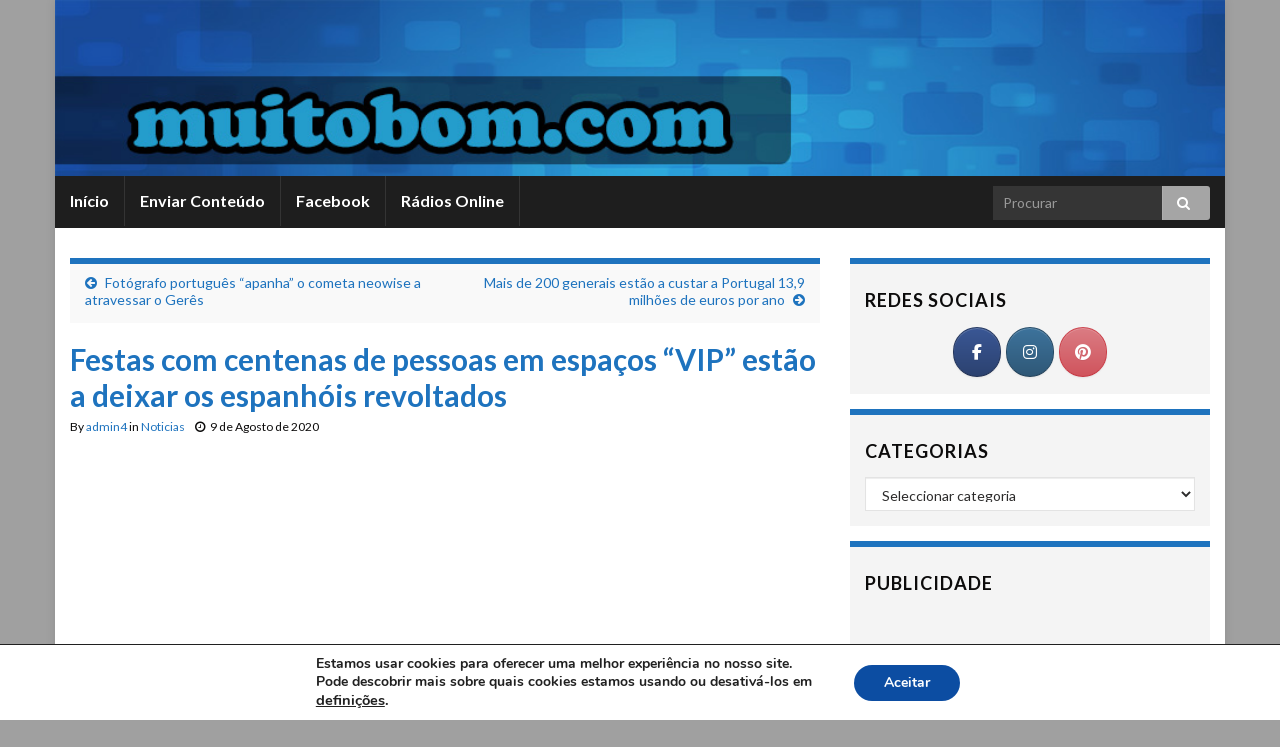

--- FILE ---
content_type: text/html; charset=utf-8
request_url: https://www.google.com/recaptcha/api2/aframe
body_size: 268
content:
<!DOCTYPE HTML><html><head><meta http-equiv="content-type" content="text/html; charset=UTF-8"></head><body><script nonce="gRMOBakOBWJsZlIE75fDQA">/** Anti-fraud and anti-abuse applications only. See google.com/recaptcha */ try{var clients={'sodar':'https://pagead2.googlesyndication.com/pagead/sodar?'};window.addEventListener("message",function(a){try{if(a.source===window.parent){var b=JSON.parse(a.data);var c=clients[b['id']];if(c){var d=document.createElement('img');d.src=c+b['params']+'&rc='+(localStorage.getItem("rc::a")?sessionStorage.getItem("rc::b"):"");window.document.body.appendChild(d);sessionStorage.setItem("rc::e",parseInt(sessionStorage.getItem("rc::e")||0)+1);localStorage.setItem("rc::h",'1770147928122');}}}catch(b){}});window.parent.postMessage("_grecaptcha_ready", "*");}catch(b){}</script></body></html>